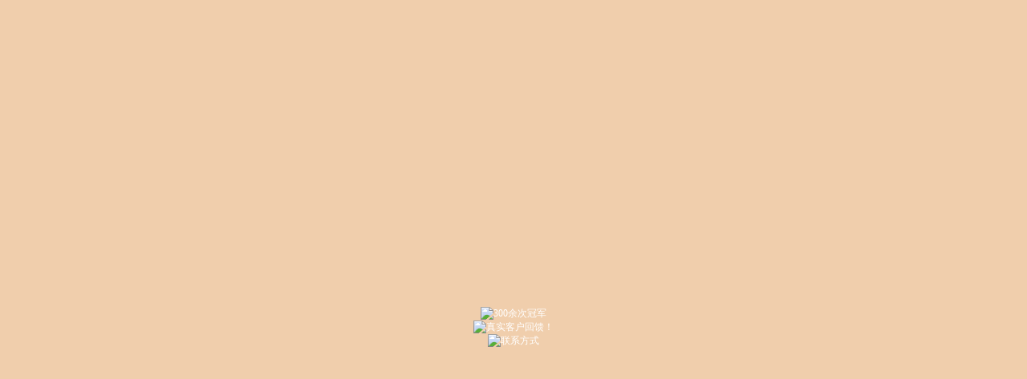

--- FILE ---
content_type: text/html;charset=utf-8
request_url: http://www.jinzuankennel.com/dog_4666_176231.html
body_size: 4735
content:
<!DOCTYPE html>
<html lang="zh-cn">

<head>
    <meta http-equiv="Content-Type" content="text/html; charset=UTF-8">
    <meta name="renderer" content="webkit"/>
    <meta name="force-rendering" content="webkit"/>
    <meta http-equiv="X-UA-Compatible" content="IE=Edge,chrome=1"/>
    <meta name="Author" content="vc"/>
    
    <!---//-->
    <meta name="viewport" content="width=device-width, initial-scale=1.0,  minimum-scale=1.0, maximum-scale=4.0" />
    <meta name="MobileOptimized" content="240" />
    <meta name="apple-touch-fullscreen" content="yes" />
    <meta name="apple-mobile-web-app-capable" content="yes" />
    <meta content="telephone=no" name="format-detection" />
    <!---css//-->
    <link href="//qn.vipuc.cn/public/code/font-awesome/4.7.0/css/font-awesome.min.css"  rel="stylesheet" type="text/css" media="screen" />
    <link href="//qn.vipuc.cn/public/code/layui/2.5.6/css/layui.css"  rel="stylesheet" type="text/css" media="screen" />
    <link href="//qn.vipuc.cn/public/code/fancybox/2.1.5/fancybox.css"  rel="stylesheet" type="text/css" media="screen" />
    <!---css-this//-->
    <link href="//alioss.maigutec.com/tpl/public/skin/css/vcms.css?v=3.0"  rel="stylesheet" type="text/css" media="screen" />
    <link href="//alioss.maigutec.com/tpl/public/skin/css/vcms.m.css?v=3.0"  rel="stylesheet" type="text/css" media="screen" />
    <link rel="stylesheet" type="text/css" href="//alioss.maigutec.com/tpl/user/j/jinzuankennel_com/2/skin/page.css?v=1764921720" />
    <!---js//-->
    <script type="text/javascript" src="//qn.vipuc.cn/public/code/jquery/1.10.2/jquery.min.js"></script>
    <script type="text/javascript" src="//qn.vipuc.cn/public/code/layui/2.5.6/layui.js"></script>
    <script type="text/javascript" src="//qn.vipuc.cn/public/code/fancybox/2.1.5/fancybox.js"></script>
    <script type="text/javascript" src="//qn.vipuc.cn/public/code/superslide/superslide.js"></script>
    <script type="text/javascript" src="//qn.vipuc.cn/public/code/touchslide/touchslide.1.1.js"></script>
    <!---js-this//-->
    <script src="//alioss.maigutec.com/tpl/public/skin/js/vcms.js?v=3.0" type="text/javascript"></script>
    <script src="//alioss.maigutec.com/tpl/public/skin/js/vcms.m.js?v=3.0" type="text/javascript"></script>
    <script src="//alioss.maigutec.com/tpl/user/j/jinzuankennel_com/2/skin/page.js?v=1764921720" type="text/javascript"></script>
<meta name="description" content="LAVA【啦娃】" />
<meta name="keywords" content="LAVA【啦娃】" />
<title>LAVA【啦娃】 - 金钻犬舍</title>
</head>
<body>
<div class="w0 bg1 fixH1 f1"><a href="/">返回首页</a></div>
<div class="w0 bg2">
	<div class="TslideBox2 slideBox1" id="slideBox1">
        <div class="bd  f1">
            <ul class="banner"><li><a href="http://www.jinzuankennel.com/race.html" title="300余次冠军" ><img src="http://qn.vipuc.cn/53/20210303/1931293095.png?imageView2/1/w/640/h/320/q/90" alt="300余次冠军" /></a></li><li><a href="artical_4646_75934.html" title="真实客户回馈！" ><img src="http://qn.vipuc.cn/53/20210302/1050293887.jpeg?imageView2/1/w/640/h/320/q/90" alt="真实客户回馈！" /></a></li><li><a href="artical_4646_40877.html" title="联系方式" ><img src="http://qn.vipuc.cn/53/20210302/1155511994.png?imageView2/1/w/640/h/320/q/90" alt="联系方式" /></a></li></ul>
        </div>
        <div class="hd">
            <ul></ul>
        </div>
    </div>
    <script type="text/javascript">// 轮播
        TouchSlide({ 
            slideCell:"#slideBox1",
            titCell:".hd ul", 
			mainCell:".bd ul", 
            pnLoop:"false",
           autoPlay:true,//自动播放
		   autoPage:true, //自动分页
            switchLoad:"_src"
        });

    </script>
</div>
<div class="w0 bg3 fixH1"></div>
<div class="w0 bg4 fixH3 ul1 f1">
	<ul>
    <li><a href="about.html">金钻犬舍</a></li>
    <li><a href="owner.html">与约结缘</a></li>
    <li><a href="race.html">犬展成绩</a></li>
    <li><a href="litter.html">幼犬出售</a></li>
    <li><a href="breed.html">繁殖计划</a></li>
    </ul>
</div>
<div class="w0 bg5 fixH3 ul1 f1">
	<ul>
    <li><a href="dog.html">约克夏公</a></li>
    <li><a href="female.html">约克夏母</a></li>
    <li><a href="thank.html">已售照片</a></li>
    <li><a href="feedback.html">客户回馈</a></li>
    <li><a href="video.html">犬舍视频</a></li>
    </ul>
</div>
<!-- <<<<<<<<<<<<<<<<<<<<<<<<<<<<<<<<<<< -->
<div class="w0 bgc1 pd1">
	
    <script>
	if(4666==4650){
		document.write('<div class="w0 lan4 fixH1"></div>');
	}else if(4666==4649){
		document.write('<div class="w0 lan6 fixH1"></div>');
	}else if(4666==4666){
		document.write('<div class="w0 lan7 fixH1"></div>');
	}else if(4666==5398){
		document.write('<div class="w0 lan8 fixH1"></div>');
	}
	</script>
    <div class="w0 bg6">
        <div class="w0 f2">
            
            <div class="txt1 p2">
            	<div class="shell shell_vcms shell_176231"><div class="aTitle">LAVA【啦娃】</div><div class="aBody"><p><span style="font-size:16px;"><strong>犬只登陆名：LAKRISTI LAVANDA</strong></span></p>

<p><span style="font-size:16px;"><strong>头衔：俄罗斯，约克夏BEST冠军,PUPPY冠军。青年登录冠军，J CH。</strong></span></p>

<p><span style="font-size:16px;"><strong>呼名：LAVA【啦娃】</strong></span></p>

<p><span style="font-size:16px;"><strong>性别：母</strong></span></p>

<p><img src="http://qn.vipuc.cn/jinzuankennel_com/20180412/1039494582.jpg?imageView2/2/w/1200" /></p>

<p><strong><span style="font-size:22px;">啦娃！就是这个女孩的名字！绝对是片杀级别的，这一张可爱的脸。。。。。。就足够让人砰然心动。我记得当时我把啦娃的照片放在了朋友圈，就有老客户想要购买她，直接给了我一个客观的价格，但是我一点都没有动摇，我告诉老客户"我要的是她的作品，而不是眼前"！</span></strong></p>

<p><strong><span style="font-size:22px;">随后，我给她安排了犬展，而且~她当时比赛的费用有点高，我也是现在打字的时候。。。才有感觉的！让她在国外犬展；1，我是真的很忙，没有时间打理她。2，犬展也是证明自己眼光的地方！小家伙没有让我失望，在第一次参加犬展的时候，就以9月龄的年龄挑战冠军组获胜，最后获得BOB,JBOB,JCC。获胜后。。。战火连连！</span></strong></p>

<p><img src="http://qn.vipuc.cn/jinzuankennel_com/20180412/1058035443.jpg?imageView2/2/w/1200" /></p>

<p><span style="font-size:26px;"><strong>小时候的啦娃</strong></span></p>

<p><img src="http://qn.vipuc.cn/jinzuankennel_com/20180412/1053567586.jpg?imageView2/2/w/1200" /></p>

<p><img src="http://qn.vipuc.cn/jinzuankennel_com/20180412/1057403355.jpg?imageView2/2/w/1200" /></p>

<p><img src="http://qn.vipuc.cn/jinzuankennel_com/20180412/1058486249.jpg?imageView2/2/w/1200" /></p>

<p><img src="http://qn.vipuc.cn/jinzuankennel_com/20180412/1059004803.png?imageView2/2/w/1200/format/jpg" /></p>

<p><strong><span style="font-size:26px;">包毛的啦娃，结构gang！gang的！</span></strong></p>

<p><img src="http://qn.vipuc.cn/jinzuankennel_com/20180412/1059588752.jpg?imageView2/2/w/1200" /></p>

<p><span style="font-size:26px;"><strong>比赛照片！</strong></span></p>

<p><img src="http://qn.vipuc.cn/jinzuankennel_com/20180412/1100298138.jpg?imageView2/2/w/1200" /></p>

<p><img src="http://qn.vipuc.cn/jinzuankennel_com/20180412/1100538070.jpg?imageView2/2/w/1200" /></p>

<p><img src="http://qn.vipuc.cn/jinzuankennel_com/20180412/1100533773.jpg?imageView2/2/w/1200" /></p>

<p><img src="http://qn.vipuc.cn/jinzuankennel_com/20180412/1100531258.jpg?imageView2/2/w/1200" /></p>

<p><img src="http://qn.vipuc.cn/jinzuankennel_com/20180412/1100556352.jpg?imageView2/2/w/1200" /></p>

<p><img src="http://qn.vipuc.cn/jinzuankennel_com/20180412/1100551316.jpg?imageView2/2/w/1200" /></p>

<p><img src="http://qn.vipuc.cn/jinzuankennel_com/20180412/1100598479.jpg?imageView2/2/w/1200" /></p>

<p><strong><span style="font-size:26px;">啦娃已经结束她的比赛生涯，回国进入繁殖计划！</span></strong></p>

<p><strong><span style="font-size:18px;">Junior Champion of Russia,Champion of Russia.BOB.BIG.</span></strong></p>

<p><img src="http://qn.vipuc.cn/jinzuankennel_com/20180425/0935481753.jpg?imageView2/2/w/1200" /></p>

<p><img src="http://qn.vipuc.cn/jinzuankennel_com/20180425/0937561758.jpg?imageView2/2/w/1200" /></p>

<p><img src="http://qn.vipuc.cn/jinzuankennel_com/20180425/0938073690.jpg?imageView2/2/w/1200" /></p>

<p><strong><span style="font-size:18px;">Champion of Russia。CC。</span></strong></p>

<p><img src="http://qn.vipuc.cn/jinzuankennel_com/20180425/1013358239.jpg?imageView2/2/w/1200" /></p>

<p><strong><span style="font-size:28px;">祖代</span></strong></p>

<p><span style="font-size:22px;"><strong>JunCH RUSSIA, CH RUSSIA, CH OANKOO</strong></span></p>

<p><img src="http://qn.vipuc.cn/jinzuankennel_com/20180425/1017187126.jpg?imageView2/2/w/1200" /></p>

<p><img src="http://qn.vipuc.cn/jinzuankennel_com/20180425/1017187846.jpg?imageView2/2/w/1200" /></p>

<p><span style="font-size:18px;"><strong>WORLD VETERAN WINNER<br />
2012,WORLD VETERAN WINNER 2011<br />
EROUPEAN WINNER VETERAN 2011&nbsp;<br />
ЧЕМПИОН ЕВРОПЫ 2007<br />
ИНТЕРЧЕМПИОН, МУЛЬТИЧЕМПИОН<br />
Юный чемпион Чехии, Юный<br />
чемпион Венгрии, Юный чемпион<br />
Польши, Юный чемпион Хорватии,<br />
Чемпион Чехии, Чемпион<br />
Словении, Чемпион Польши,<br />
Чемпион Хорватии, Чемпион<br />
Австрии, Чемпион России,<br />
Чемпион РФЛС , Чемпион<br />
Венгрии, Чемпион Болгарии,<br />
Чемпион Словении, Чемпион<br />
Боснии и Герцеговины, Чемпион<br />
Черногории, Чемпион Сербии,<br />
Чемпион Румынии, Чемпион<br />
Македонии, Гранд чемпион<br />
Румынии, Чемпион Беларуси, 2x<br />
Клубный чемпион, Гранд клубов,<br />
Гранд чемпион Чехии, 25xBOB,<br />
5x BOS, 18xCACIB, 10xRes<br />
CACIB, 62xCAC</strong></span></p>

<p><img src="http://qn.vipuc.cn/jinzuankennel_com/20180425/1026597934.jpg?imageView2/2/w/1200" /></p>

<p><img src="http://qn.vipuc.cn/jinzuankennel_com/20180425/1028086759.jpg?imageView2/2/w/1200" /></p>

<p><img src="http://qn.vipuc.cn/jinzuankennel_com/20180425/1027098472.jpg?imageView2/2/w/1200" /><img src="http://qn.vipuc.cn/jinzuankennel_com/20180425/1027587100.jpg?imageView2/2/w/1200" /></p>

<p><img src="http://qn.vipuc.cn/jinzuankennel_com/20180425/1028216354.jpg?imageView2/2/w/1200" /></p>

<p><span style="font-size:18px;"><strong>International Champion<br />
(C.I.B), Multi Champion,<br />
Champion of Canada, Champion<br />
of America, Champion of Italy,<br />
Champion of Bulgaria, Champion<br />
of Russia, Balkan Winner,<br />
Champion of Rumania,Champion<br />
of Macedonia, Champion of<br />
Serbia, Champion of Ukraine,<br />
Grand Champion of Ukraine,<br />
Champion of Chernogoria</strong></span></p>

<p><img src="http://qn.vipuc.cn/jinzuankennel_com/20180425/1032592586.jpg?imageView2/2/w/1200" /></p>

<p><img src="http://qn.vipuc.cn/jinzuankennel_com/20180425/1033143066.jpg?imageView2/2/w/1200" /><img src="http://qn.vipuc.cn/jinzuankennel_com/20180425/1034362732.jpg?imageView2/2/w/1200" /></p>

<p><img src="http://qn.vipuc.cn/jinzuankennel_com/20180425/1034488973.jpg?imageView2/2/w/1200" /></p>

<p><strong><span style="font-size:18px;">Гранд Чемпион, Чемпион России,<br />
Чемпион Азербайджана, Чемпион<br />
Америки, Чемпион Канады,<br />
Чемпион Тайланда, Чемпион<br />
Узбекистана, Чемпион Эстонии,<br />
Чемпион РКФ, Чемпион НКП,<br />
Чемпион Терьер-Союза, 3хCACIB</span></strong></p>

<p><img src="http://qn.vipuc.cn/jinzuankennel_com/20180425/1039581185.png?imageView2/2/w/1200/format/jpg" /><img src="http://qn.vipuc.cn/jinzuankennel_com/20180425/1040042686.jpg?imageView2/2/w/1200" /></p>

<p>&nbsp;</p>

<p><img src="http://qn.vipuc.cn/jinzuankennel_com/20180425/1040212451.jpg?imageView2/2/w/1200" /></p>

<p><img src="http://qn.vipuc.cn/jinzuankennel_com/20180425/1040107012.jpg?imageView2/2/w/1200" /></p>
</div></div>
            </div>
            
            <div class="txt1" id="orderform">
            <div class="aTitle">请告诉我们您的购犬意向</div>
            <div class="aBody">
                <table class="table2">
                <tr class="list"><td>您的称呼：</td></tr>
                <tr><td><input type="text" id="obj0" class="inpt1"> <red>必填</red></td></tr>
                <tr class="list"><td>称谓：</td></tr>
                <tr><td><select id="obj1"><option value="先生">先生</option><option value="女士">女士</option></select></td></tr>
                <tr class="list"><td>居住城市：</td></tr>
                <tr><td><input type="text" id="obj2" class="inpt1"> <red>必填</red></td></tr>
                <tr class="list"><td>微信号：</td></tr>
                <tr><td><input type="text" id="obj3" class="inpt1"> <red>必填</red></td></tr>
                <tr class="list"><td>养狗经验：</td></tr>
                <tr><td><textarea id="obj4" class="inpt1 inpt2"></textarea> </td></tr>
                <tr class="list"><td>购犬预算：</td></tr>
                <tr><td><input type="text" id="obj5" class="inpt1"></td></tr>
                <tr class="list"><td>公母要求：</td></tr>
                <tr><td><select id="obj6"><option value="公犬">公犬</option><option value="母犬">母犬</option><option value="公母均可">公母均可</option></select> <red>必填</red></td></tr>
                <tr class="list"><td>若暂时没有您需求的幼犬，愿意等待多久时间？</td></tr>
                <tr><td><input type="text" id="obj7" class="inpt1"></td></tr>
                <tr class="list"><td>喜欢我家哪只约克夏，他的名字是？</td></tr>
                <tr><td><input type="text" id="obj8" class="inpt1"></td></tr>
                <tr class="list"><td>您是通过什么方式得知我们的犬舍：</td></tr>
                <tr><td><select id="obj9"><option value="网络搜索">网络搜索</option><option value="朋友推荐">朋友推荐</option><option value="杂志报刊">杂志报刊</option></select></td></tr>
                <tr><td>验证码：</td></tr>
                <tr><td><input type="text" class="inpt1 inpt3" name="scode" id="scode" style="width:100px" /> <span id="scode_image" class="click">点击获取验证码</span></td></tr>
                <tr><td><input type="button" value="提交问卷" class="bnt1 ft2 wenquan" id="">  <span id="tip"></span></td></tr>
                </table>
                <input type="hidden" id="scode2" value="" />
                <script language="javascript">
                $(document).ready(function(){
                get_scode('scode2','scode_image');
                //
                $("#scode_image").click(function(){
                get_scode('scode2','scode_image');
                });
                });
                </script>
                <input type="hidden" value="14506" id="id" />
            </div>
            </div>
            
        </div>
    </div>
</div>
<!-- >>>>>>>>>>>>>>>>>>>>>>>>>>>>>>>>>>> -->
<div class="w0 bg7 fixH1"></div>
<div class="w0">
    <div class="w0 bg8 fixH3 ul7 f1">
        <ul>
            <li><a href="contact.html">联系我们</a></li>
            <li><a href="/">返回首页</a></li>
            <li><a href="#">返回顶部</a></li>
            <li><a href="javascript:history.back(-1)">返回上页</a></li>
        </ul>
    </div>
</div>

<!--- auto push //-->
<script>
    (function(){
        var bp = document.createElement('script');
        var curProtocol = window.location.protocol.split(':')[0];
        if (curProtocol === 'https'){
            bp.src = 'https://zz.bdstatic.com/linksubmit/push.js';
        }
        else{
            bp.src = 'http://push.zhanzhang.baidu.com/push.js';
        }
        var s = document.getElementsByTagName("script")[0];
        s.parentNode.insertBefore(bp, s);
    })();
</script>

<!--- js code 4 //-->
<script type="text/javascript" src="https://js.users.51.la/19073882.js"></script>
</body>
</html>

<!--- js code 5 //-->


--- FILE ---
content_type: text/css
request_url: http://alioss.maigutec.com/tpl/public/skin/css/vcms.css?v=3.0
body_size: 395
content:
/*--------------- global -----------------*/
*{padding:0px; margin:0px;}
*:focus {outline: none;}
img,object,form,iframe,embed{border:none;vertical-align:middle;}
em,cite{font-style:normal;font-weight:100;}em{float:right;}cite{float:left;}
table{border-collapse:collapse;}
ul,ol,li,dl,dt,dd{list-style:none;}
label{display:block;}
big,small{font-size:100%;}
b,small{font-style: normal;}

--- FILE ---
content_type: text/css
request_url: http://alioss.maigutec.com/tpl/public/skin/css/vcms.m.css?v=3.0
body_size: 1541
content:
/**/
.center{text-align:center;}
.p1 p{text-indent:2em; margin-bottom:10px;}
.p2 p{margin-bottom:10px;}
.w0{width:100%; max-width: 640px; margin:auto; overflow:hidden;}
.hide,.hidden{display:none;}
/**/
.imgMax{max-width:340px; height:auto; }
/**/
.aTitle{font-weight: 100; font-size: 12px; margin: 0px; padding: 0px;}
/**/
.pageList{width:98%; margin:auto; overflow:hidden; text-align:right; line-height:20px; padding-top:20px; padding-bottom:20px; color:#999; }
.pageList a,.pageList a:hover{padding:3px 3px; background:#fff; margin-left:1px; margin-right:1px; color:#666;text-decoration:none; border:1px #ddd solid; display:inline;}
.pageList a:hover,.pageList .on{background:#888; border:1px #888 solid; color:#fff;}
/**/
.FAM{width:100%; margin:auto; overflow:hidden;  padding-bottom:20px;}
.FAM dt{width:100%; overflow:hidden; padding-top:15px; padding-bottom:15px; text-align:center; font-size:18px;font-family:'微软雅黑','Microsoft Yahei','Simsun';}
.FAM dt a,.FAM dt a:hover{font-size:18px;}
.FAM dd{width:100%; clear:both; overflow:hidden; padding-top:5px; padding-bottom:5px;}
.FAM dd div{width:45%; float:left; overflow:hidden; text-align:center;}
.FAM dd div big{font-weight:bold;}
.FAM dd div small{font-weight:100;}
.FAM dd div img{}
.FAM dd .mid{width:10%; }
.FAM dd .and{width:10%; }

/*--------------- 拓展：对话框 -----------------*/
.dialog_bg{background-color: rgba(0, 0, 0, 0.7) !important; filter:Alpha(opacity=70); background:#000;position: fixed;left: 0;right: 0;top: 0;bottom: 0; display:none;}
.dialog_bg2{background-color: rgba(0, 0, 0, 1) !important; filter:Alpha(opacity=100); background:#000;}
.dialog_box{ background:#fff;position: fixed;overflow:hidden;display:none; font-size:12px; color:#666;box-shadow:0 0 10px #000;}
.dialog_box1{ left: 50%;top: 50%; width:400px; margin-left:-200px; margin-top:-50px;}
.dialog_box2{ left: 50%;top: 50%; width:340px; margin-left:-170px; margin-top:-50px;}
.dialog_box3{left: 20px;right: 20px;top: 20px; bottom:20px;}
.dialog_title{width:100%; height:32px; line-height:30px; text-indent:20px;color: #fff; background-image: -webkit-linear-gradient(#444, #666); overflow:hidden; font-size:14px; font-weight:100; font-family:'微软雅黑','Microsoft Yahei','Simsun';}
.dialog_title em{cursor:pointer; line-height:32px; font-size:16px; font-weight:100; color:#fff; padding-right:20px;}
.dialog_main{overflow: hidden;padding:20px; line-height:1.8; color:#666;}

/*--------------- 拓展：文章评论 -----------------*/
.vcms_artical_comment_list{width: 100%; margin: auto; overflow: hidden;}
.vcms_artical_comment_list li{ width: 96%;  margin: auto;background-color: #f8f8f8; border-radius: 6px; overflow: hidden;margin-top: 5px; margin-bottom: 20px;}
.vcms_artical_comment_list li .d1{background-color: #E5EDF2; padding: 8px 0px; text-indent: 15px;}
.vcms_artical_comment_list li .d1 em{padding-right: 20px;}
.vcms_artical_comment_list li .d2{padding:10px 15px; line-height: 1.8; color: #666; font-size: 12px; overflow: hidden;}
.vcms_artical_comment_list li .d3{padding:10px 15px; line-height: 1.8; color: #666; background-color: #f0f0f0; font-size: 12px; overflow: hidden;}
.vcms_artical_comment_add{width: 96%; margin: auto; overflow: hidden; border: 1px #eee solid; border-radius: 8px;}
.vcms_artical_comment_add_title{width: 100%; padding: 10px 0px; background-color: #f8f8f8; font-size: 14px; font-weight: bold; text-indent: 18px; overflow: hidden;}
.vcms_artical_comment_add_form{width: 100%; overflow: hidden; padding: 10px; }
.vcms_artical_comment_add_form table{width: 100%;}
.vcms_artical_comment_add_form table td,.vcms_artical_comment_add_form th{padding: 4px 6px;}
.vcms_artical_comment_add_form th{width: 58px; font-weight: 100; text-align: left;}
.vcms_artical_comment_add_form .input_1{width: 50%; border: 1px #ddd solid; height: 30px; line-height: 30px; padding: 0px 5px; border-radius: 3px;}
.vcms_artical_comment_add_form .input_2{width: 90%; border: 1px #ddd solid; height: 60px; line-height: 30px; padding: 0px 5px; border-radius: 3px;}
.vcms_artical_comment_add_form .button_1{width: 112px; height: 38px; line-height: 38px; text-align: center; font-size: 14px; background-color: #f90; color: #fff; border: 0px; cursor: pointer; border-radius: 3px;}

/*表单提交*/
.dialog_bnt_submit{cursor:pointer;}
#dialog_bnt_submit_tip{color:#ff0000;}
.dialog_form{width:100%; overflow:hidden; font-size:14px; color:#666;}
.dialog_form li{width:100%; clear:both; overflow:hidden; padding-bottom:8px;}
.dialog_form li em{width:76%; float:right; overflow:hidden; text-align:left;}
.dialog_form li cite{width:20%; float:left; overflow:hidden; text-align:right;}
.dialog_form li .inpt1{width:50%; overflow:hidden; padding-top:5px 5px; line-height:15px; background:#fff; border:1px #ccc solid; color:#222;}
.dialog_form li .inpt2{ width:90%;height:40px; padding:5px; color:#222;}
.dialog_form li .inpt3{ width:20%;}
.dialog_form li .bnt{width:90px; height:29px; line-height:29px; color:#fff; font-size:14px; background: #CC3433; border:0px; cursor:pointer; margin-right:10px;}
#dialog_scode{color:#ff0000;}
.dialog_open{cursor:pointer;}
.dialog_open span{ padding:10px 20px; line-height:normal; background:#C33; color:#fff; font-size:18px;font-family:'微软雅黑','Microsoft Yahei','Simsun';border-radius: 6px;}
.dialog_open span:hover{ background:#F00;}

--- FILE ---
content_type: text/css
request_url: http://alioss.maigutec.com/tpl/user/j/jinzuankennel_com/2/skin/page.css?v=1764921720
body_size: 2421
content:
html,body{background:#F0CEAC; font-size:12px;}
body{padding-bottom: 147px;}
/**/
.mt1{margin-top:10px;}
.mb1{margin-bottom:10px;}
.mr1{margin-right:10px;}
.ml1{margin-left:10px;}
/**/
.pd1{padding-top:20px; padding-bottom:0px;}
.pd2{padding-top:10px; padding-bottom:10px;}
.pd3{padding-top:0px;}
/**/
.w0{width:100%; max-width:640px; margin:auto; overflow:hidden;}
/**/
.bg1{background:url(//static.cdn.viposs.com/j/jinzuankennel_com/2/images/bg1-v2.jpg) top center no-repeat; height:383px; line-height:383px; text-align:left; text-indent:-600px; background-size:100% 100%;}
.bg2{background:url(//static.cdn.viposs.com/j/jinzuankennel_com/2/images/bg2.jpg) top center repeat-y; background-size:100% auto;}
.bg3{background:url(//static.cdn.viposs.com/j/jinzuankennel_com/2/images/bg3.jpg) top center no-repeat; height:63px; background-size:100% 100%;}
.bg4{background:url(//static.cdn.viposs.com/j/jinzuankennel_com/2/images/bg4_v2.jpg) top center no-repeat; height:61px; background-size:100% 100%;}
.bg5{background:url(//static.cdn.viposs.com/j/jinzuankennel_com/2/images/bg5.jpg) top center no-repeat; height:61px; background-size:100% 100%;}
.bg6{background:url(//static.cdn.viposs.com/j/jinzuankennel_com/2/images/bg6.jpg) top center repeat-y; background-size:100%  auto;}
.bg7{background:url(//static.cdn.viposs.com/j/jinzuankennel_com/2/images/bg7.jpg) top center no-repeat; height:119px; background-size:100% 100%;}
.bg8{background:url(//static.cdn.viposs.com/j/jinzuankennel_com/2/images/bg8_v2.jpg) top center no-repeat; height:147px; background-size:100% 100%; position: fixed; bottom: 0px; width: 100%; max-width: 640px;}

.lan1{background:url(//static.cdn.viposs.com/j/jinzuankennel_com/2/images/lan1.png) center no-repeat; height:97px; background-size:100% 100%;}
.lan2{background:url(//static.cdn.viposs.com/j/jinzuankennel_com/2/images/lan2_v3.png) center no-repeat; height:97px; background-size:100% 100%;}
.lan3{background:url(//static.cdn.viposs.com/j/jinzuankennel_com/2/images/lan3.png) center no-repeat; height:97px; background-size:100% 100%;}
.lan4{background:url(//static.cdn.viposs.com/j/jinzuankennel_com/2/images/lan4.png) center no-repeat; height:97px; background-size:100% 100%;}
.lan5{background:url(//static.cdn.viposs.com/j/jinzuankennel_com/2/images/lan5.png) center no-repeat; height:97px; background-size:100% 100%;}
.lan6{background:url(//static.cdn.viposs.com/j/jinzuankennel_com/2/images/lan6.png) center no-repeat; height:97px; background-size:100% 100%;}
.lan7{background:url(//static.cdn.viposs.com/j/jinzuankennel_com/2/images/lan7.png) center no-repeat; height:97px; background-size:100% 100%;}
.lan8{background:url(//static.cdn.viposs.com/j/jinzuankennel_com/2/images/lan8.png) center no-repeat; height:97px; background-size:100% 100%;}
.lan9{background:url(//static.cdn.viposs.com/j/jinzuankennel_com/2/images/lan9.png) center no-repeat; height:97px; background-size:100% 100%;}
.lan10{background:url(//static.cdn.viposs.com/j/jinzuankennel_com/2/images/lan10.png) center no-repeat; height:97px; background-size:100% 100%;}
.lan11{background:url(//static.cdn.viposs.com/j/jinzuankennel_com/2/images/lan11.png) center no-repeat; height:97px; background-size:100% 100%;}
.lan12{background:url(//static.cdn.viposs.com/j/jinzuankennel_com/2/images/lan12.png) center no-repeat; height:97px; background-size:100% 100%;}
.lan13{background:url(//static.cdn.viposs.com/j/jinzuankennel_com/2/images/lan13.png) center no-repeat; height:97px; background-size:100% 100%;}

.bg_1{background:url(//static.cdn.viposs.com/j/jinzuankennel_com/2/images/bg_1.jpg) right no-repeat; background-size:contain;}
.bg_2{background:url(//static.cdn.viposs.com/j/jinzuankennel_com/2/images/bg_2.jpg) left no-repeat; background-size:contain;}
.bg_3{background:url(//static.cdn.viposs.com/j/jinzuankennel_com/2/images/bg_3.jpg) right no-repeat; background-size:contain;}
.bg_4{background:url(//static.cdn.viposs.com/j/jinzuankennel_com/2/images/bg_4.jpg) left no-repeat; background-size:contain;}


.lan_2013{background:url(//static.cdn.viposs.com/j/jinzuankennel_com/2/images/2013.png) center no-repeat; height:97px; background-size:100% 100%;}
.lan_2014{background:url(//static.cdn.viposs.com/j/jinzuankennel_com/2/images/2014.png) center no-repeat; height:97px; background-size:100% 100%;}
.lan_2015{background:url(//static.cdn.viposs.com/j/jinzuankennel_com/2/images/2015.png) center no-repeat; height:97px; background-size:100% 100%;}
.lan_2016{background:url(//static.cdn.viposs.com/j/jinzuankennel_com/2/images/2016.png) center no-repeat; height:97px; background-size:100% 100%;}
.lan_2017{background:url(//static.cdn.viposs.com/j/jinzuankennel_com/2/images/2017.png) center no-repeat; height:97px; background-size:100% 100%;}
.lan_2018{background:url(//static.cdn.viposs.com/j/jinzuankennel_com/2/images/2018.png) center no-repeat; height:97px; background-size:100% 100%;}
.lan_2019{background:url(//static.cdn.viposs.com/j/jinzuankennel_com/2/images/2019.png) center no-repeat; height:97px; background-size:100% 100%;}
.lan_2020{background:url(//static.cdn.viposs.com/j/jinzuankennel_com/2/images/2020.png) center no-repeat; height:97px; background-size:100% 100%;}
.lan_2021{background:url(//static.cdn.viposs.com/j/jinzuankennel_com/2/images/2021.png) center no-repeat; height:97px; background-size:100% 100%;}
.lan_2022{background:url(//static.cdn.viposs.com/j/jinzuankennel_com/2/images/2022.png) center no-repeat; height:97px; background-size:100% 100%;}
.lan_2023{background:url(//static.cdn.viposs.com/j/jinzuankennel_com/2/images/2023.png) center no-repeat; height:97px; background-size:100% 100%;}

.inner{width:100%; height:100%; position:relative; overflow:hidden;}

/**/
.bgc1{ background-color:#F2D5B9;}
.bgc2{}
/**/
.ul1 ul{width:96%; margin:auto; clear:both; overflow:hidden;}
.ul1 li{width:20%; height:61px; line-height:61px; float:left; overflow:hidden; text-align:left; text-indent:-200px;} 

.ul2 ul{width:80%; margin:auto; overflow:hidden;}
.ul2 li{width:100%; overflow:hidden; padding:20px 0px; }
.ul2 li .d1{width:100%; margin:auto; height:60px; overflow:hidden; position:relative; background:url(//static.cdn.viposs.com/j/jinzuankennel_com/2/images/line1.png) bottom repeat-x; background-size:auto 3px;}
.ul2 li .d1_1{width:50px; height:50px; background:url(//static.cdn.viposs.com/j/jinzuankennel_com/2/images/mark1.png) center no-repeat; background-size:70% 70%; text-align:center; font-size:16px; line-height:50px; position:absolute; top:0px; left:0px;}
.ul2 li .d1_2{ position:absolute; left:60px; right:0px; top:0px; height:50px; line-height:50px; font-size:14px; overflow:hidden; font-weight:bold;}
.ul2 li .d2{width:100%; margin:auto; overflow:hidden; padding:20px 0px; line-height:1.8; font-size:12px;}
.ul2 li .d2 img{max-width:100%;}
.ul2 li .d2 video{width:100%; height:420px; background-color:#000;}
.ul2 li .d2 strong{ font-weight:100;}
.ul2 li .d3{width:100%; margin:auto; overflow:hidden; height:30px; line-height:30px; font-size:12px;}

.ul3 ul{width:80%; margin:auto; clear:both; overflow:hidden; padding:20px 0px;}
.ul3 li{width:33.333%; float:left; height:35px; line-height:35px; text-align:left; text-indent:-300px; overflow:hidden; margin-bottom:25px;}
.ul3 .li1{background:url(//static.cdn.viposs.com/j/jinzuankennel_com/2/images/year6.png) center no-repeat; background-size:contain;}
.ul3 .li2{background:url(//static.cdn.viposs.com/j/jinzuankennel_com/2/images/year4.png) center no-repeat; background-size:contain;}
.ul3 .li3{background:url(//static.cdn.viposs.com/j/jinzuankennel_com/2/images/year3.png) center no-repeat; background-size:contain;}
.ul3 .li4{background:url(//static.cdn.viposs.com/j/jinzuankennel_com/2/images/year2.png) center no-repeat; background-size:contain;}
.ul3 .li5{background:url(//static.cdn.viposs.com/j/jinzuankennel_com/2/images/year1.png) center no-repeat; background-size:contain;}
.ul3 .li6{background:url(//static.cdn.viposs.com/j/jinzuankennel_com/2/images/year5.png) center no-repeat; background-size:contain;}
.ul3 .li7{background:url(//static.cdn.viposs.com/j/jinzuankennel_com/2/images/year7.png) center no-repeat; background-size:contain;}
.ul3 .li8{background:url(//static.cdn.viposs.com/j/jinzuankennel_com/2/images/year8.png) center no-repeat; background-size:contain;}

.ul4 ul{width:80%; margin:auto; overflow:hidden; padding-top:20px;}
.ul4 li{width:100%; overflow:hidden; padding:10px 0px; font-size:14px;}
.ul4 li .d0{width:100%; overflow:hidden;}
.ul4 li .d1{width:100%; background:url(//static.cdn.viposs.com/j/jinzuankennel_com/2/images/bg9.png) center no-repeat; background-size:100% 100%; padding:20px 0px; text-align:center;}
.ul4 li .d1 img{width:80%;}
.ul4 li .d2{width:100%; height:40px; line-height:40px; text-align:center; overflow:hidden; font-size:14px;}

.ul5 ul{width:90%; margin:auto; overflow:hidden; padding-top:20px;}
.ul5 li{width:100%; text-align:center; padding-bottom:20px; padding-top:20px; overflow:hidden; line-height:2.0; background:url(//static.cdn.viposs.com/j/jinzuankennel_com/2/images/line1.png) bottom repeat-x; background-size:auto 3px;}
.ul5 li img{width:120px; height:90px; margin-bottom:15px;}
.ul5 li .FAM dt{font-size:14px;}

.ul6 ul{width:80%; margin:auto; overflow:hidden; padding-top:20px;}
.ul6 li{ width:100%; height:48px; line-height:48px;background:url(//static.cdn.viposs.com/j/jinzuankennel_com/2/images/line1.png) bottom repeat-x; background-size:auto 3px; font-size:12px; overflow:hidden;}

.ul7 ul{width:96%; margin:auto; clear:both; overflow:hidden;}
.ul7 li{width:25%; height:147px; line-height:147px; float:left; overflow:hidden; text-align:left; text-indent:-200px;} 

/**/
.txt1{ width:85%; margin:auto; line-height:2.0; font-size:12px; overflow:hidden; color:#000; padding:20px 0px; word-wrap: break-word;  word-break: break-all; }
.txt1 img{max-width:100%; }
.txt1 video{width:100%; margin:auto; height:400px; background-color:#000;}
/**/
.f1 a,.f1 a:hover{ color:#FFFFFF; text-decoration:none; display:block;}
.f2 a,.f2 a:hover{color:#111; text-decoration:none;}
/**/
.fc1{color:#ccc;}
/**/
.ht1{ height:790px; position:relative;}
.ht2{min-height:600px;}
/**/
.inpt1{ width:220px;border:1px #CCC solid; background:#FFFFFF;padding:2px;}
.inpt2{ width:360px; height:90px;}
.bnt1{cursor:pointer; width:200px; height:35px; background: #C60; border:0px; cursor:pointer; color:#fff; font-size:14px; margin-top:15px; margin-bottom:15px;}
.bnt1:hover{background:#fff; color:#333;}
/**/
.foot_weixin{width:100%; height:160px; margin:auto; overflow:hidden; padding-bottom:20px; color:#fff; font-size:12px; text-align:center;}
.foot_weixin img{width:130px; height:130px; margin-bottom:15px;}
/**/
.more1{width:90px; height:36px; position:absolute; line-height:36px; text-align:center; background:url(//static.cdn.viposs.com/j/jinzuankennel_com/2/images/page.png) center no-repeat; background-size:100% 100%; position:absolute; top:50%; margin-top:-18px; right:5px;}
/**/
.copyright{padding-top:10px; padding-bottom:10px; line-height:2.0; text-align:center; background-color:#152443; color:#fff; font-size:12px; }
/**/
.end{width:100%; max-width:640px; margin:auto; clear:both; overflow:hidden; position:fixed; bottom:0px; z-index:9999; padding:5px 0px; 
	background: -webkit-linear-gradient(top, #C00, #993333); /* Safari 5.1 - 6.0 */
	background: -o-linear-gradient(top, #C00, #993333); /* Opera 11.1 - 12.0 */
	background: -moz-linear-gradient(top, #C00, #993333); /* Firefox 3.6 - 15 */
	background: linear-gradient(top, #C00, #993333); /* 标准的语法 */
}
.end li{width:25%; height:40px; line-height:20px; text-align:center; float:left; overflow:hidden;}
/**/
.float_weixin{width:200px; height:230px; background-color:#fff; position:fixed; z-index:99999; top:50%; left:50%; margin-top:-115px; margin-left:-100px; overflow:hidden; display:none; box-shadow: 0px 0px 5px #333;}
.float_weixin img{width:200px; height:200px;}
.float_weixin .close{width:100%; height:30px; line-height:30px; background-color: #F00; color:#fff; text-align:center; font-size:12px;}
/**/
.img1{}
/**/
.title1{}
/**/
.em1 em{}
/**/
.aTitle{width:100%; margin:auto; padding-top:20px; padding-bottom:20px; text-align:center; font-size:18px; color:#000; font-weight:bold;}
.aSub{width:100%; margin:auto; text-align:center; height:30px; line-height:30px; background:#f8f8f8;}
.aBody{width:100%; margin:auto; padding-top:15px; padding-bottom:15px; line-height:1.8; font-size:14px;  word-wrap: break-word;  word-break: break-all;}
.aBody p, .aBody div{word-wrap: break-word;  word-break: break-all;}
/**/
/*在线留言样式*/
.feedback{border:1px #222 solid; }
.feedback dt{ background:#222; color:#444;}
.feedback dt big{color:#fff;}
.feedback dd{ color:#C47500}

/*分页*/
.pageList{color:#000; width:92%; margin: auto; text-align:center;}
.pageList a,.pageList a:hover{ color:#fff; border:0px;text-decoration:none; padding:12px 15px; background:url(//static.cdn.viposs.com/j/jinzuankennel_com/2/images/page.png) center no-repeat; background-size:100% 100%; margin-left:5px; margin-right:5px;}
.pageList a:hover,.pageList .on{ color: #C00;}
.pageList cite{display:none;}

/**/

.TslideBox2{position:relative; overflow:hidden; width:87%; margin:auto; }
.TslideBox2 .bd ul{ width:100%;  float:left; }
.TslideBox2 .hd{ width:100%; height:11px;  position:absolute; z-index:1; bottom:5px; text-align:center;  }
.TslideBox2 .hd ul{ display:inline-block; height:5px; padding:3px 5px;font-size:0; vertical-align:top;}
.TslideBox2 .hd ul li{ display:inline-block; width:8px; height:8px; -webkit-border-radius:8px; -moz-border-radius:8px; border-radius:8px; background:rgba(255,255,255,0.5); margin:0 3px;  vertical-align:top; overflow:hidden;}
.TslideBox2 .hd ul .on{ background:#fff;  }
.TslideBox2 .bd{ position:relative; z-index:0; }
.TslideBox2 .bd ul{overflow: hidden;}
.TslideBox2 .bd ul li{ width: 100%; text-align: center; float: left; }
.TslideBox2 .bd ul li img{width: 100%;}

--- FILE ---
content_type: application/javascript
request_url: http://alioss.maigutec.com/tpl/user/j/jinzuankennel_com/2/skin/page.js?v=1764921720
body_size: 1257
content:
$(document).ready(function(){
	//---------------
	$(".fixH1").each(function(){
		var w=$(this).width();
		var h=$(this).height();
		if(w==0 || h==0){
		}
		var h2=parseInt((h*w)/640);
		$(this).css('height',h2+'px');
		$(this).css('line-height',h2+'px');
	});
	//---------------
	$(".fixH2").each(function(){
		var w=$(this).width();
		var h=$(this).height();
		if(w==0 || h==0){
		}
		var w2=parseInt((560*w)/640);
		var h2=parseInt((190*w)/640);
		$(this).find('.slideBox1').css('width',w2+'px');
		$(this).find('.slideBox1').css('height',h2+'px');
		$(this).find('img').css('width',w2+'px');
		$(this).find('img').css('height',h2+'px');
	});
	//---------------
	$(".fixH3").each(function(){
		var w=$(this).width();
		var h=$(this).height();
		if(w==0 || h==0){
		}
		var h2=parseInt((h*w)/640);
		$(this).css('height',h2+'px');
		$(this).css('line-height',h2+'px');
		$(this).find('li').css('height',h2+'px');
		$(this).find('li').css('line-height',h2+'px');
		$('body').css('padding-bottom',h2+'px');
	});
	//---------------
	$(".btn_float_weixin").click(function(){
		$(".float_weixin").fadeIn();
	});
	$(".float_weixin .close").click(function(){
		$(".float_weixin").css('display','none');
	});
	//---------------
	//$(".ul2 li:odd").css('padding-left','22%');
	//$(".ul2 li:odd").css('padding-right','0%');
	//$(".ul2 li").eq(0).addClass('bg_1');
	//$(".ul2 li").eq(1).addClass('bg_2');
	//$(".ul2 li").eq(2).addClass('bg_3');
	//$(".ul2 li").eq(3).addClass('bg_4');
	//$(".ul2 li").eq(4).addClass('bg_1');
	//$(".ul2 li").eq(5).addClass('bg_2');
	//$(".ul2 li").eq(6).addClass('bg_3');
	//$(".ul2 li").eq(7).addClass('bg_4');
	//---------------
	$(".ul2 li .d2 span").each(function(){
		$(this).attr('display','');
	})
	
	//---------------
	$(".video iframe").each(function(){
		$(this).css('width','100%');
		$(this).attr('width','100%');
	})
	$(".video video").each(function(){
		$(this).css('width','100%');
		$(this).css('height','400px');
		$(this).attr('width','100%');
		$(this).attr('height','400px');
	})
	
	//---------------
	$(".txt1 img").each(function(){
		$(this).css('width','');
		$(this).css('height','');
		$(this).attr('width','');
		$(this).attr('height','');
	})

	$(".wenquan").click(function(){
		//准备数据
		var myDate = new Date();
		var t=myDate.getFullYear()+'年'+(myDate.getMonth()+1)+'月'+myDate.getDate()+'日 '+myDate.getHours()+':'+myDate.getMinutes()+':'+myDate.getSeconds()+'提交';
		submit_artical({
			data:{
				form:{
					list:{
						name:'obj', //控件命名前缀
						count:9, //控件数量
					},
					submit:{
						check:[0,2,3],
						err_msg:['请填写您的称呼','请填写您的居住城市','请填写您的联系方式'],
					},
				},
				item:{
					id:14506,
				},
				artical:{
					title:$("#obj0").val()+" ("+t+")", //文档标题
				},
				lan:1,
				submit_mode:2, //提交模型
			},
			success:function(res){
				if(parseInt(res.err_code)==0){
					//发邮件
					var string='';
					for(var i=0;i<=9;i++){
						string+='<p>'+$('.table2 tr.list').eq(i).find('td').html()+$('#obj'+i).val()+'</p>'
					}
					submit_email({
						data:{
							'from': '购犬意向',
							'to':'354672379@qq.com', //354672379
							'tag':'jinzuan',
							'title':'来自金钻网站的购犬意向',
							'txt':string,
							'scode':$("#scode").val(),
							'scode2':$("#scode2").val(),
						},
						success:function(res){
							if(parseInt(res.err_code)==0){
								window.setTimeout(function(){window.location.reload();},2000);
							}else{
								layer.msg(res.err_msg);
							}
						}
					});
				}else{
					layer.msg(res.err_msg);
				}
			}
		});

	});
});

--- FILE ---
content_type: application/javascript
request_url: http://alioss.maigutec.com/tpl/public/skin/js/vcms.m.js?v=3.0
body_size: 802
content:
$(document).ready(function(){
    //fancybox
    if($(".fancybox")){
        $('.fancybox').fancybox();
    }
	
	//自定义模态框点击事件
    if($(".dialog_open")){
        vcms_dialog_open();
    }

    //----------
    $("#top").click(function(){
        $("html,body").animate({scrollTop :0}, 800);
        return false;
    });

    //----------
    if($(".setImg")){
        $(".setImg img").each(function(){
            var obj=$(this);
            vcms_imgWidthReSet(obj,'95%');
        });
    }

    //----------
    if($(".setImg2")){
        $(".setImg2 img").each(function(){
            var obj=$(this);
            vcms_imgWidthReSet(obj,'100%');
        });
    }

    //----------
    if($("#hit")){
        vcms_artical_hit();
    }

});
